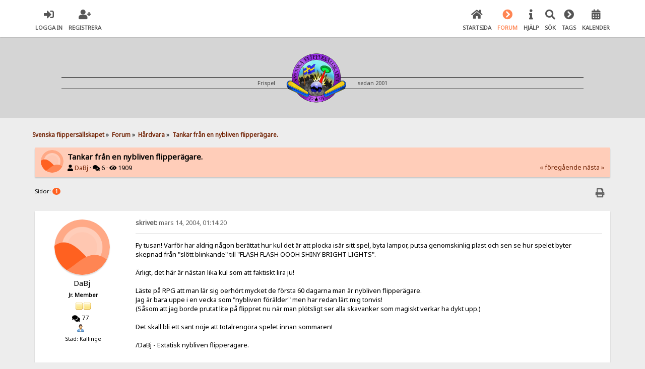

--- FILE ---
content_type: text/html; charset=UTF-8
request_url: https://www.svenskaflippersallskapet.com/hardvara/tankar-fran-en-nybliven-flipperagare/msg14851/
body_size: 8451
content:

<!DOCTYPE html>
<html xmlns="http://www.w3.org/1999/xhtml" lang="sv-SE">
<head>
	<meta charset="UTF-8" />
	<link rel="stylesheet" type="text/css" href="https://www.svenskaflippersallskapet.com/Themes/SunRise20/css/index.css?fin20" />
	<link rel="stylesheet" type="text/css" href="https://www.svenskaflippersallskapet.com/Themes/SunRise20/css/responsive.css?fin20" />
	<link rel="stylesheet" type="text/css" href="https://www.svenskaflippersallskapet.com/Themes/SunRise20/css/fontawesome-all.min.css" />
		<link class="tobeswitched" rel="stylesheet" type="text/css" href="https://www.svenskaflippersallskapet.com/Themes/SunRise20/css/sunrise.css?fin20" />
	<link rel="stylesheet" type="text/css" href="http://www.svenskaflippersallskapet.com/Themes/default/css/webkit.css" /><link rel="stylesheet" href="https://www.svenskaflippersallskapet.com/Themes/SunRise20/css/salesAndHeader.css">
	<script src="https://code.jquery.com/jquery-3.2.1.min.js"></script>
	<script>
		var jq = jQuery.noConflict(true);
	</script><link rel="apple-touch-icon" sizes="57x57" href="https://www.svenskaflippersallskapet.com//apple-icon-57x57.png">
<link rel="apple-touch-icon" sizes="60x60" href="https://www.svenskaflippersallskapet.com//apple-icon-60x60.png">
<link rel="apple-touch-icon" sizes="72x72" href="https://www.svenskaflippersallskapet.com//apple-icon-72x72.png">
<link rel="apple-touch-icon" sizes="76x76" href="https://www.svenskaflippersallskapet.com//apple-icon-76x76.png">
<link rel="apple-touch-icon" sizes="114x114" href="https://www.svenskaflippersallskapet.com//apple-icon-114x114.png">
<link rel="apple-touch-icon" sizes="120x120" href="https://www.svenskaflippersallskapet.com//apple-icon-120x120.png">
<link rel="apple-touch-icon" sizes="144x144" href="https://www.svenskaflippersallskapet.com//apple-icon-144x144.png">
<link rel="apple-touch-icon" sizes="152x152" href="https://www.svenskaflippersallskapet.com//apple-icon-152x152.png">
<link rel="apple-touch-icon" sizes="180x180" href="https://www.svenskaflippersallskapet.com//apple-icon-180x180.png">
<link rel="icon" type="image/png" sizes="192x192"  href="https://www.svenskaflippersallskapet.com//android-icon-192x192.png">
<link rel="icon" type="image/png" sizes="32x32" href="https://www.svenskaflippersallskapet.com//favicon-32x32.png">
<link rel="icon" type="image/png" sizes="96x96" href="https://www.svenskaflippersallskapet.com//favicon-96x96.png">
<link rel="icon" type="image/png" sizes="16x16" href="https://www.svenskaflippersallskapet.com//favicon-16x16.png">
<link rel="manifest" href="https://www.svenskaflippersallskapet.com//manifest.json">
<meta name="msapplication-TileColor" content="#ffffff">
<meta name="msapplication-TileImage" content="/ms-icon-144x144.png">
<meta name="theme-color" content="#ffffff">
	<script src="http://www.svenskaflippersallskapet.com/Themes/default/scripts/script.js?fin20"></script>
	<script src="https://www.svenskaflippersallskapet.com/Themes/SunRise20/scripts/theme.js?fin20"></script>
	<script><!-- // --><![CDATA[
		var smf_theme_url = "https://www.svenskaflippersallskapet.com/Themes/SunRise20";
		var smf_default_theme_url = "http://www.svenskaflippersallskapet.com/Themes/default";
		var smf_images_url = "https://www.svenskaflippersallskapet.com/Themes/SunRise20/images";
		var smf_scripturl = "https://www.svenskaflippersallskapet.com/index.php?PHPSESSID=ab080e8e1f128dce2e2e244c69eb5f8c&amp;";
		var smf_iso_case_folding = false;
		var smf_charset = "UTF-8";
		var ajax_notification_text = "Laddar...";
		var ajax_notification_cancel_text = "Avbryt";
	// ]]></script>
	<meta name="viewport" content="width=device-width, initial-scale=1">
	<meta name="theme-color" content="#FF6120">
	<meta name="description" content="Tankar från en nybliven flipperägare. - Hårdvara - Svenska flippersällskapet" />
	<meta name="keywords" content="flipperspel, pinball, flipper-sm, flipper" />
	<title>Tankar från en nybliven flipperägare. - Hårdvara - Svenska flippersällskapet</title>
	<meta name="robots" content="noindex" />
	<link rel="canonical" href="https://www.svenskaflippersallskapet.com/hardvara/tankar-fran-en-nybliven-flipperagare/" />
	<link rel="help" href="https://www.svenskaflippersallskapet.com/help/?PHPSESSID=ab080e8e1f128dce2e2e244c69eb5f8c" />
	<link rel="search" href="https://www.svenskaflippersallskapet.com/search/?PHPSESSID=ab080e8e1f128dce2e2e244c69eb5f8c" />
	<link rel="contents" href="https://www.svenskaflippersallskapet.com/index.php?PHPSESSID=ab080e8e1f128dce2e2e244c69eb5f8c" />
	<link rel="alternate" type="application/rss+xml" title="Svenska flippersällskapet - RSS" href="https://www.svenskaflippersallskapet.com/.xml/?type=rss;PHPSESSID=ab080e8e1f128dce2e2e244c69eb5f8c" />
	<link rel="prev" href="https://www.svenskaflippersallskapet.com/hardvara/tankar-fran-en-nybliven-flipperagare/?prev_next=prev;PHPSESSID=ab080e8e1f128dce2e2e244c69eb5f8c" />
	<link rel="next" href="https://www.svenskaflippersallskapet.com/hardvara/tankar-fran-en-nybliven-flipperagare/?prev_next=next;PHPSESSID=ab080e8e1f128dce2e2e244c69eb5f8c" />
	<link rel="index" href="https://www.svenskaflippersallskapet.com/hardvara/?PHPSESSID=ab080e8e1f128dce2e2e244c69eb5f8c" />
	<style>
		.ila_attach {width: auto; height: auto; max-width: 100%; max-height: auto;}
		.ila_span {display: block; padding-left: 1.2em; margin-top: -2.0em;}
		.ila_link {display: block; margin-left: 1.2em; white-space: nowrap; overflow: hidden; text-overflow: ellipsis;}
		.ila_img {float: left; margin-top: 0.5em;}
	</style>
	<link rel="stylesheet" type="text/css" id="portal_css" href="http://www.svenskaflippersallskapet.com/Themes/default/css/portal.css" />
	<script type="text/javascript" src="http://www.svenskaflippersallskapet.com/Themes/default/scripts/portal.js?237"></script>
	<script type="text/javascript"><!-- // --><![CDATA[
		var sp_images_url = "https://www.svenskaflippersallskapet.com/Themes/SunRise20/images/sp";
		var sp_script_url = "https://www.svenskaflippersallskapet.com/index.php?PHPSESSID=ab080e8e1f128dce2e2e244c69eb5f8c&amp;";
		function sp_collapseBlock(id)
		{
			mode = document.getElementById("sp_block_" + id).style.display == "" ? 0 : 1;
			document.cookie = "sp_block_" + id + "=" + (mode ? 0 : 1);
			document.getElementById("sp_collapse_" + id).src = smf_images_url + (mode ? "/collapse.gif" : "/expand.gif");
			document.getElementById("sp_block_" + id).style.display = mode ? "" : "none";
		}
		window.addEventListener("load", sp_image_resize, false);
	// ]]></script>
	<script>
		jq(document).ready(function() {
			jq('.tooltip').tooltipster({
				delay: 0,
				theme: 'tooltipster-borderless'
			});
			jq("ul.quickbuttons:not(.phoneList) li a").each(function() {
				jq(this).tooltipster({
					content: jq(this).find("span"),
					selfDestruction: false,
					// if you use a single element as content for several tooltips, set this option to true
					contentCloning: false,
					delay: 0,
					theme: 'tooltipster-borderless'
				});
			});
		});
	</script>
</head>
<body>
	<header>
		<div class="frame">
			<div id="top_section">
				<div class="wrapper" style="width:90%">
					<div class="user guest">
						<ul class="dropmenu">
							<li><a href="javascript:void(0)" class="firstlevel loginOpen"><i class="fas fa-sign-in-alt"></i>	<span>Logga in</span></a></li>
							<li><a href="https://www.svenskaflippersallskapet.com/register/?PHPSESSID=ab080e8e1f128dce2e2e244c69eb5f8c" class="firstlevel"><i class="fas fa-user-plus"></i>	<span>Registrera</span></a></li>
						</ul>
					</div>
		<nav>
			<div class="incarn taphoOnly"><h4>Menu</h4><div class="menuOpener taphoOnlyInline floatright buttonLike" data-state="opened"><i class="fas fa-times"></i></div></div>
			<ul class="dropmenu" id="menu_nav">
				<li id="button_home">
					<a class="firstlevel" href="https://www.svenskaflippersallskapet.com/index.php?PHPSESSID=ab080e8e1f128dce2e2e244c69eb5f8c">
						<i class="fas fa-home"></i>
						<span class="last firstlevel">Startsida</span>
						
					</a>
				</li>
				<li id="button_forum">
					<a class="active firstlevel" href="https://www.svenskaflippersallskapet.com/forum/?PHPSESSID=ab080e8e1f128dce2e2e244c69eb5f8c">
						<i class="fas fa-chevron-circle-right"></i>
						<span class="firstlevel">Forum</span>
						
					</a>
				</li>
				<li id="button_help">
					<a class="firstlevel" href="https://www.svenskaflippersallskapet.com/index.php?page=how_to;PHPSESSID=ab080e8e1f128dce2e2e244c69eb5f8c">
						<i class="fas fa-info"></i>
						<span class="firstlevel">Hjälp</span>
						
					</a>
				</li>
				<li id="button_search">
					<a class="firstlevel" href="https://www.svenskaflippersallskapet.com/search/?PHPSESSID=ab080e8e1f128dce2e2e244c69eb5f8c">
						<i class="fas fa-search"></i>
						<span class="firstlevel">Sök</span>
						
					</a>
				</li>
				<li id="button_tags">
					<a class="firstlevel" href="https://www.svenskaflippersallskapet.com/index.php?action=tags;PHPSESSID=ab080e8e1f128dce2e2e244c69eb5f8c">
						<i class="fas fa-chevron-circle-right"></i>
						<span class="firstlevel">Tags</span>
						
					</a>
				</li>
				<li id="button_calendar">
					<a class="firstlevel" href="https://www.svenskaflippersallskapet.com/calendar/?PHPSESSID=ab080e8e1f128dce2e2e244c69eb5f8c">
						<i class="fas fa-calendar-alt"></i>
						<span class="firstlevel">Kalender</span>
						
					</a>
				</li>
			</ul>
		</nav>
					<div class="menuOpener taphoOnlyInline floatright buttonLike" data-state="closed"><i class="fas fa-bars"></i></div>
				</div>
			</div>
		</div>
			<div id="upper_section" class="middletext">
			  <div class="wrapper" style="width:90%"><div id="logo-header">
		  <div id="ruler">
				<p>Frispel </p>
				<div class="imageHolder">
				<a href="https://www.svenskaflippersallskapet.com">
				<img src="https://www.svenskaflippersallskapet.com/Themes/SunRise20/images/sfs-logotype-400.png" alt="svenska flippersällskapet, flipperspel, köpes och säljes" />
				</a>
				</div>
				<p>sedan 2001</p>
		  </div>
	 </div>
	</div></header>
	<div id="content_section" class="wrapper" style="width:90%">
		<div class="frame">
			<div id="main_content_section">
	<div class="navigate_section">
		<ul>
			<li>
				<a href="https://www.svenskaflippersallskapet.com/forum/?PHPSESSID=ab080e8e1f128dce2e2e244c69eb5f8c"><span>Svenska flippersällskapet</span></a> &#187;
			</li>
			<li>
				<a href="https://www.svenskaflippersallskapet.com/forum/?PHPSESSID=ab080e8e1f128dce2e2e244c69eb5f8c#c1"><span>Forum</span></a> &#187;
			</li>
			<li>
				<a href="https://www.svenskaflippersallskapet.com/hardvara/?PHPSESSID=ab080e8e1f128dce2e2e244c69eb5f8c"><span>Hårdvara</span></a> &#187;
			</li>
			<li class="last">
				<a href="https://www.svenskaflippersallskapet.com/hardvara/tankar-fran-en-nybliven-flipperagare/?PHPSESSID=ab080e8e1f128dce2e2e244c69eb5f8c"><span>Tankar från en nybliven flipperägare.</span></a>
			</li>
		</ul>
	</div>
	<table id="sp_main">
		<tr>
			<td id="sp_center">
			<a id="top"></a>
			<a id="msg14652"></a>
		<div class="threadthis">
			<div class="content">
				<img src="https://www.svenskaflippersallskapet.com/Themes/SunRise20/images/default_avatar.png" class="avatar sr_switchable"/>
				<div class="threadthis_details">
					<h3 class="for_title">
						Tankar från en nybliven flipperägare.
					</h3>
					<div class="detailS">
						<i class="fas fa-user"></i>    <a href="https://www.svenskaflippersallskapet.com/profile/?u=825;PHPSESSID=ab080e8e1f128dce2e2e244c69eb5f8c">DaBj</a> &middot;
						<i class="fas fa-comments"></i>    6 &middot; <i class="fas fa-eye"></i>    1909<div class="nextlinks"><a href="https://www.svenskaflippersallskapet.com/hardvara/tankar-fran-en-nybliven-flipperagare/?prev_next=prev;PHPSESSID=ab080e8e1f128dce2e2e244c69eb5f8c#new">&laquo; föregående</a> <a href="https://www.svenskaflippersallskapet.com/hardvara/tankar-fran-en-nybliven-flipperagare/?prev_next=next;PHPSESSID=ab080e8e1f128dce2e2e244c69eb5f8c#new">nästa &raquo;</a></div>
					</div>
				</div>
			</div>
		</div>
			<div class="pagesection">
				
		<div class="specialBL buttonlist floatright">
			<ul>
				<li><a title="Skriv ut" class="tooltip button_strip_print" href="https://www.svenskaflippersallskapet.com/hardvara/tankar-fran-en-nybliven-flipperagare/?action=printpage;PHPSESSID=ab080e8e1f128dce2e2e244c69eb5f8c" rel="new_win nofollow"><span class="last">Skriv ut</span></a></li>
			</ul>
		</div>
				<div class="pagelinks floatleft">Sidor: <strong class='navPages active'>1</strong> </div>
			</div>
			<div id="forumposts">
				<form action="https://www.svenskaflippersallskapet.com/hardvara/tankar-fran-en-nybliven-flipperagare/?action=quickmod2;PHPSESSID=ab080e8e1f128dce2e2e244c69eb5f8c" method="post" accept-charset="UTF-8" name="quickModForm" id="quickModForm" style="margin: 0;" onsubmit="return oQuickModify.bInEditMode ? oQuickModify.modifySave('da18d2fbc41d44b4086d805c3bce068d', 'c9dcd47efc') : false">
				<div class="windowbg">
					<span class="topslice"><span></span></span>
					<div class="post_wrapper phoneVflow">
						<div class="poster">
								<div class="avatar">
									<a href="">
										<img src="https://www.svenskaflippersallskapet.com/Themes/SunRise20/images/default_avatar.png" class="avatar sr_switchable"/>
									</a>
								</div>
							<h4>
								<a href="https://www.svenskaflippersallskapet.com/profile/?u=825;PHPSESSID=ab080e8e1f128dce2e2e244c69eb5f8c" title="Visa profil för DaBj">DaBj</a>
							</h4>
							<ul class="reset smalltext" id="msg_14652_extra_info">
								<li class="postgroup" >Jr. Member</li>
								<li class="stars"><img src="https://www.svenskaflippersallskapet.com/Themes/SunRise20/images/star.gif" alt="*" /><img src="https://www.svenskaflippersallskapet.com/Themes/SunRise20/images/star.gif" alt="*" /></li><ul class="greezeInsider">
								<li class="postcount"><i class="fas fa-comments"></i>    <strong class="sr_hidden">Antal inlägg:</strong> 77</li></ul>
								<li class="profile">
									<ul>
										<li><a href="https://www.svenskaflippersallskapet.com/profile/?u=825;PHPSESSID=ab080e8e1f128dce2e2e244c69eb5f8c"><img src="https://www.svenskaflippersallskapet.com/Themes/SunRise20/images/icons/profile_sm.gif" alt="Visa profil" title="Visa profil" class="tooltip"/></a></li>
									</ul>
								</li>
								<li class="custom">Stad: Kallinge</li>
							</ul>
						</div>
						<div class="postarea">
							<div class="flow_hidden phoneVflow">
								<div class="keyinfo">
									<h5 id="subject_14652" style="display:none;">
										<a href="https://www.svenskaflippersallskapet.com/hardvara/tankar-fran-en-nybliven-flipperagare/msg14652/?PHPSESSID=ab080e8e1f128dce2e2e244c69eb5f8c#msg14652" rel="nofollow">Tankar från en nybliven flipperägare.</a>
									</h5>
									<div class="time_posted">
										<a href="https://www.svenskaflippersallskapet.com/hardvara/tankar-fran-en-nybliven-flipperagare/msg14652/?PHPSESSID=ab080e8e1f128dce2e2e244c69eb5f8c#msg14652" class="time_posted_href">
											<strong> skrivet:</strong> mars 14, 2004, 01:14:20
										</a>
									</div><div id="msg_14652_quick_mod"></div>
								</div>
						</div>
							<div class="post">
								<div class="inner" id="msg_14652">Fy tusan! Varför har aldrig någon berättat hur kul det är att plocka isär sitt spel, byta lampor, putsa genomskinlig plast och sen se hur spelet byter skepnad från &quot;slött blinkande&quot; till &quot;FLASH FLASH OOOH SHINY BRIGHT LIGHTS&quot;.<br /><br />Ärligt, det här är nästan lika kul som att faktiskt lira ju!<br /><br />Läste på RPG att man lär sig oerhört mycket de första 60 dagarna man är nybliven flipperägare.<br />Jag är bara uppe i en vecka som &quot;nybliven förälder&quot; men har redan lärt mig tonvis!<br />(Såsom att jag borde prutat lite på flippret nu när man plötsligt ser alla skavanker som magiskt verkar ha dykt upp.)<br /><br />Det skall bli ett sant nöje att totalrengöra spelet innan sommaren!<br /><br />/DaBj - Extatisk nybliven flipperägare.</div>
							</div>

						<div class="moderatorbar">
							<div class="smalltext modified" id="modified_14652">
							</div>
							<div class="smalltext reportlinks">
							</div>
						</div>
						<br class="clear">
						</div>
					</div>
					<span class="botslice"><span></span></span>
				</div>
				<hr class="post_separator" />
				<a id="msg14653"></a>
				<div class="windowbg2">
					<span class="topslice"><span></span></span>
					<div class="post_wrapper phoneVflow">
						<div class="poster">
								<div class="avatar">
									<a href="">
										<img src="https://www.svenskaflippersallskapet.com/Themes/SunRise20/images/default_avatar.png" class="avatar sr_switchable"/>
									</a>
								</div>
							<h4>
								<a href="https://www.svenskaflippersallskapet.com/profile/?u=875;PHPSESSID=ab080e8e1f128dce2e2e244c69eb5f8c" title="Visa profil för rippus">rippus</a>
							</h4>
							<ul class="reset smalltext" id="msg_14653_extra_info">
								<li class="postgroup" >Jr. Member</li>
								<li class="stars"><img src="https://www.svenskaflippersallskapet.com/Themes/SunRise20/images/star.gif" alt="*" /><img src="https://www.svenskaflippersallskapet.com/Themes/SunRise20/images/star.gif" alt="*" /></li><ul class="greezeInsider">
								<li class="postcount"><i class="fas fa-comments"></i>    <strong class="sr_hidden">Antal inlägg:</strong> 68</li></ul>
								<li class="profile">
									<ul>
										<li><a href="https://www.svenskaflippersallskapet.com/profile/?u=875;PHPSESSID=ab080e8e1f128dce2e2e244c69eb5f8c"><img src="https://www.svenskaflippersallskapet.com/Themes/SunRise20/images/icons/profile_sm.gif" alt="Visa profil" title="Visa profil" class="tooltip"/></a></li>
									</ul>
								</li>
								<li class="custom">Stad: Enskededalen</li>
							</ul>
						</div>
						<div class="postarea">
							<div class="flow_hidden phoneVflow">
								<div class="keyinfo">
									<h5 id="subject_14653" style="display:none;">
										<a href="https://www.svenskaflippersallskapet.com/hardvara/tankar-fran-en-nybliven-flipperagare/msg14653/?PHPSESSID=ab080e8e1f128dce2e2e244c69eb5f8c#msg14653" rel="nofollow">Tankar från en nybliven flipperägare.</a>
									</h5>
									<div class="time_posted">
										<a href="https://www.svenskaflippersallskapet.com/hardvara/tankar-fran-en-nybliven-flipperagare/msg14653/?PHPSESSID=ab080e8e1f128dce2e2e244c69eb5f8c#msg14653" class="time_posted_href">
											<strong>Svar #1 skrivet:</strong> mars 14, 2004, 01:34:40
										</a>
									</div><div id="msg_14653_quick_mod"></div>
								</div>
						</div>
							<div class="post">
								<div class="inner" id="msg_14653">Instämmer till 100%, det är rena rama terapin att sätta sig och &quot;pula&quot; lite med flippret när man kommer hem från jobbet. Tjejens tålamod är på upphällningen efter en vecka nu. Får väll se hur länge jag kan hålla på innan det rinner över.<br /><br />Ha´de gött<br />/Niklas</div>
							</div>

						<div class="moderatorbar">
							<div class="smalltext modified" id="modified_14653">
							</div>
							<div class="smalltext reportlinks">
							</div>
						</div>
						<br class="clear">
						</div>
					</div>
					<span class="botslice"><span></span></span>
				</div>
				<hr class="post_separator" />
				<a id="msg14658"></a>
				<div class="windowbg">
					<span class="topslice"><span></span></span>
					<div class="post_wrapper phoneVflow">
						<div class="poster">
								<div class="avatar">
									<a href="">
										<img src="https://www.svenskaflippersallskapet.com/Themes/SunRise20/images/default_avatar.png" class="avatar sr_switchable"/>
									</a>
								</div>
							<h4>
								<a href="https://www.svenskaflippersallskapet.com/profile/?u=14;PHPSESSID=ab080e8e1f128dce2e2e244c69eb5f8c" title="Visa profil för MAW">MAW</a>
							</h4>
							<ul class="reset smalltext" id="msg_14658_extra_info">
								<li class="postgroup" >Hero Member</li>
								<li class="stars"><img src="https://www.svenskaflippersallskapet.com/Themes/SunRise20/images/star.gif" alt="*" /><img src="https://www.svenskaflippersallskapet.com/Themes/SunRise20/images/star.gif" alt="*" /><img src="https://www.svenskaflippersallskapet.com/Themes/SunRise20/images/star.gif" alt="*" /><img src="https://www.svenskaflippersallskapet.com/Themes/SunRise20/images/star.gif" alt="*" /><img src="https://www.svenskaflippersallskapet.com/Themes/SunRise20/images/star.gif" alt="*" /></li><ul class="greezeInsider">
								<li class="postcount"><i class="fas fa-comments"></i>    <strong class="sr_hidden">Antal inlägg:</strong> 679</li></ul>
								<li class="profile">
									<ul>
										<li><a href="https://www.svenskaflippersallskapet.com/profile/?u=14;PHPSESSID=ab080e8e1f128dce2e2e244c69eb5f8c"><img src="https://www.svenskaflippersallskapet.com/Themes/SunRise20/images/icons/profile_sm.gif" alt="Visa profil" title="Visa profil" class="tooltip"/></a></li>
									</ul>
								</li>
								<li class="custom">Stad: Färjestaden</li>
							</ul>
						</div>
						<div class="postarea">
							<div class="flow_hidden phoneVflow">
								<div class="keyinfo">
									<h5 id="subject_14658" style="display:none;">
										<a href="https://www.svenskaflippersallskapet.com/hardvara/tankar-fran-en-nybliven-flipperagare/msg14658/?PHPSESSID=ab080e8e1f128dce2e2e244c69eb5f8c#msg14658" rel="nofollow">Tankar från en nybliven flipperägare.</a>
									</h5>
									<div class="time_posted">
										<a href="https://www.svenskaflippersallskapet.com/hardvara/tankar-fran-en-nybliven-flipperagare/msg14658/?PHPSESSID=ab080e8e1f128dce2e2e244c69eb5f8c#msg14658" class="time_posted_href">
											<strong>Svar #2 skrivet:</strong> mars 14, 2004, 12:31:53
										</a>
									</div><div id="msg_14658_quick_mod"></div>
								</div>
						</div>
							<div class="post">
								<div class="inner" id="msg_14658">Köper man ett WCS för 6000:- Får man nog förvänta sig att det är lite fix och skavanker....annars så hade nog priset var högre?</div>
							</div>

						<div class="moderatorbar">
							<div class="smalltext modified" id="modified_14658">
							</div>
							<div class="smalltext reportlinks">
							</div>
						</div>
						<br class="clear">
						</div>
					</div>
					<span class="botslice"><span></span></span>
				</div>
				<hr class="post_separator" />
				<a id="msg14669"></a>
				<div class="windowbg2">
					<span class="topslice"><span></span></span>
					<div class="post_wrapper phoneVflow">
						<div class="poster">
								<div class="avatar">
									<a href="">
										<img src="https://www.svenskaflippersallskapet.com/Themes/SunRise20/images/default_avatar.png" class="avatar sr_switchable"/>
									</a>
								</div>
							<h4>
								<a href="https://www.svenskaflippersallskapet.com/profile/?u=825;PHPSESSID=ab080e8e1f128dce2e2e244c69eb5f8c" title="Visa profil för DaBj">DaBj</a>
							</h4>
							<ul class="reset smalltext" id="msg_14669_extra_info">
								<li class="postgroup" >Jr. Member</li>
								<li class="stars"><img src="https://www.svenskaflippersallskapet.com/Themes/SunRise20/images/star.gif" alt="*" /><img src="https://www.svenskaflippersallskapet.com/Themes/SunRise20/images/star.gif" alt="*" /></li><ul class="greezeInsider">
								<li class="postcount"><i class="fas fa-comments"></i>    <strong class="sr_hidden">Antal inlägg:</strong> 77</li></ul>
								<li class="profile">
									<ul>
										<li><a href="https://www.svenskaflippersallskapet.com/profile/?u=825;PHPSESSID=ab080e8e1f128dce2e2e244c69eb5f8c"><img src="https://www.svenskaflippersallskapet.com/Themes/SunRise20/images/icons/profile_sm.gif" alt="Visa profil" title="Visa profil" class="tooltip"/></a></li>
									</ul>
								</li>
								<li class="custom">Stad: Kallinge</li>
							</ul>
						</div>
						<div class="postarea">
							<div class="flow_hidden phoneVflow">
								<div class="keyinfo">
									<h5 id="subject_14669" style="display:none;">
										<a href="https://www.svenskaflippersallskapet.com/hardvara/tankar-fran-en-nybliven-flipperagare/msg14669/?PHPSESSID=ab080e8e1f128dce2e2e244c69eb5f8c#msg14669" rel="nofollow">Tankar från en nybliven flipperägare.</a>
									</h5>
									<div class="time_posted">
										<a href="https://www.svenskaflippersallskapet.com/hardvara/tankar-fran-en-nybliven-flipperagare/msg14669/?PHPSESSID=ab080e8e1f128dce2e2e244c69eb5f8c#msg14669" class="time_posted_href">
											<strong>Svar #3 skrivet:</strong> mars 14, 2004, 16:18:19
										</a>
									</div><div id="msg_14669_quick_mod"></div>
								</div>
						</div>
							<div class="post">
								<div class="inner" id="msg_14669">Visst förväntade jag mig lite fix.<br />Tror nog inte priset hade varit högre om spelet hade varit i bättre skick, säljaren var inte så haj på flipperspel. Han såg mycket konfunderad ut när jag pratade om att fälla backboxen och ta av benen för att transportera flippret, och inte visste man att det gick att ställa det på freeplay heller.<br /><br />Nåja, som sagt, det är ju hur kul som helst att pula med spelet =)</div>
							</div>

						<div class="moderatorbar">
							<div class="smalltext modified" id="modified_14669">
							</div>
							<div class="smalltext reportlinks">
							</div>
						</div>
						<br class="clear">
						</div>
					</div>
					<span class="botslice"><span></span></span>
				</div>
				<hr class="post_separator" />
				<a id="msg14672"></a>
				<div class="windowbg">
					<span class="topslice"><span></span></span>
					<div class="post_wrapper phoneVflow">
						<div class="poster">
								<div class="avatar">
									<a href="">
										<img src="https://www.svenskaflippersallskapet.com/Themes/SunRise20/images/default_avatar.png" class="avatar sr_switchable"/>
									</a>
								</div>
							<h4>
								<a href="https://www.svenskaflippersallskapet.com/profile/?u=879;PHPSESSID=ab080e8e1f128dce2e2e244c69eb5f8c" title="Visa profil för ROB">ROB</a>
							</h4>
							<ul class="reset smalltext" id="msg_14672_extra_info">
								<li class="postgroup" >Newbie</li>
								<li class="stars"><img src="https://www.svenskaflippersallskapet.com/Themes/SunRise20/images/star.gif" alt="*" /></li><ul class="greezeInsider">
								<li class="postcount"><i class="fas fa-comments"></i>    <strong class="sr_hidden">Antal inlägg:</strong> 11</li></ul>
								<li class="profile">
									<ul>
										<li><a href="https://www.svenskaflippersallskapet.com/profile/?u=879;PHPSESSID=ab080e8e1f128dce2e2e244c69eb5f8c"><img src="https://www.svenskaflippersallskapet.com/Themes/SunRise20/images/icons/profile_sm.gif" alt="Visa profil" title="Visa profil" class="tooltip"/></a></li>
									</ul>
								</li>
								<li class="custom">Stad: UMEÅ</li>
							</ul>
						</div>
						<div class="postarea">
							<div class="flow_hidden phoneVflow">
								<div class="keyinfo">
									<h5 id="subject_14672" style="display:none;">
										<a href="https://www.svenskaflippersallskapet.com/hardvara/tankar-fran-en-nybliven-flipperagare/msg14672/?PHPSESSID=ab080e8e1f128dce2e2e244c69eb5f8c#msg14672" rel="nofollow">Tankar från en nybliven flipperägare.</a>
									</h5>
									<div class="time_posted">
										<a href="https://www.svenskaflippersallskapet.com/hardvara/tankar-fran-en-nybliven-flipperagare/msg14672/?PHPSESSID=ab080e8e1f128dce2e2e244c69eb5f8c#msg14672" class="time_posted_href">
											<strong>Svar #4 skrivet:</strong> mars 14, 2004, 19:18:04
										</a>
									</div><div id="msg_14672_quick_mod"></div>
								</div>
						</div>
							<div class="post">
								<div class="inner" id="msg_14672">Ska hämta mitt första flipper nästa helg, så himla sugen. Klart sugen på att spela men också att fixa och gnussa, synd bara att man har tummen mitt i hand, iaf gällande elektronik:-(</div>
							</div>

						<div class="moderatorbar">
							<div class="smalltext modified" id="modified_14672">
							</div>
							<div class="smalltext reportlinks">
							</div>
						</div>
						<br class="clear">
						</div>
					</div>
					<span class="botslice"><span></span></span>
				</div>
				<hr class="post_separator" />
				<a id="msg14851"></a><a id="new"></a>
				<div class="windowbg2">
					<span class="topslice"><span></span></span>
					<div class="post_wrapper phoneVflow">
						<div class="poster">
								<div class="avatar">
									<a href="">
										<img src="https://www.svenskaflippersallskapet.com/Themes/SunRise20/images/default_avatar.png" class="avatar sr_switchable"/>
									</a>
								</div>
							<h4>
								<a href="https://www.svenskaflippersallskapet.com/profile/?u=846;PHPSESSID=ab080e8e1f128dce2e2e244c69eb5f8c" title="Visa profil för rufftime.net">rufftime.net</a>
							</h4>
							<ul class="reset smalltext" id="msg_14851_extra_info">
								<li class="postgroup" >Newbie</li>
								<li class="stars"><img src="https://www.svenskaflippersallskapet.com/Themes/SunRise20/images/star.gif" alt="*" /></li><ul class="greezeInsider">
								<li class="postcount"><i class="fas fa-comments"></i>    <strong class="sr_hidden">Antal inlägg:</strong> 4</li></ul>
								<li class="profile">
									<ul>
										<li><a href="https://www.svenskaflippersallskapet.com/profile/?u=846;PHPSESSID=ab080e8e1f128dce2e2e244c69eb5f8c"><img src="https://www.svenskaflippersallskapet.com/Themes/SunRise20/images/icons/profile_sm.gif" alt="Visa profil" title="Visa profil" class="tooltip"/></a></li>
									</ul>
								</li>
								<li class="custom">Stad: katrineholm</li>
							</ul>
						</div>
						<div class="postarea">
							<div class="flow_hidden phoneVflow">
								<div class="keyinfo">
									<h5 id="subject_14851" style="display:none;">
										<a href="https://www.svenskaflippersallskapet.com/hardvara/tankar-fran-en-nybliven-flipperagare/msg14851/?PHPSESSID=ab080e8e1f128dce2e2e244c69eb5f8c#msg14851" rel="nofollow">Tankar från en nybliven flipperägare.</a>
									</h5>
									<div class="time_posted">
										<a href="https://www.svenskaflippersallskapet.com/hardvara/tankar-fran-en-nybliven-flipperagare/msg14851/?PHPSESSID=ab080e8e1f128dce2e2e244c69eb5f8c#msg14851" class="time_posted_href">
											<strong>Svar #5 skrivet:</strong> mars 22, 2004, 17:04:44
										</a>
									</div><div id="msg_14851_quick_mod"></div>
								</div>
						</div>
							<div class="post">
								<div class="inner" id="msg_14851">Har haft mitt spel i 10 år putsat glasen varje<br />vecka på den tiden har jag putsat fönster 2 ggr<br />har just gått igenom mitt spel nya gummin osv<br />hadde nästan glömt att det var så kul<br />re rufftime.net<a href="http://www.rufftime.net/pinball.html" class="bbc_link" target="_blank" rel="noopener noreferrer">null</a></div>
							</div>

						<div class="moderatorbar">
							<div class="smalltext modified" id="modified_14851">
							</div>
							<div class="smalltext reportlinks">
							</div>
						</div>
						<br class="clear">
						</div>
					</div>
					<span class="botslice"><span></span></span>
				</div>
				<hr class="post_separator" />
				</form>
			</div>
			<a id="lastPost"></a>
			<div class="pagesection">
				
		<div class="specialBL buttonlist floatright">
			<ul>
				<li><a title="Skriv ut" class="tooltip button_strip_print" href="https://www.svenskaflippersallskapet.com/hardvara/tankar-fran-en-nybliven-flipperagare/?action=printpage;PHPSESSID=ab080e8e1f128dce2e2e244c69eb5f8c" rel="new_win nofollow"><span class="last">Skriv ut</span></a></li>
			</ul>
		</div>
				<div id="moderationbuttons"></div>
				<div class="pagelinks floatleft">Sidor: <strong class='navPages active'>1</strong> </div>
			</div>
			<div class="clearfix windowbg largepadding">


				<b>Tags: </b>
				</div>
	<div class="navigate_section">
		<ul>
			<li>
				<a href="https://www.svenskaflippersallskapet.com/forum/?PHPSESSID=ab080e8e1f128dce2e2e244c69eb5f8c"><span>Svenska flippersällskapet</span></a> &#187;
			</li>
			<li>
				<a href="https://www.svenskaflippersallskapet.com/forum/?PHPSESSID=ab080e8e1f128dce2e2e244c69eb5f8c#c1"><span>Forum</span></a> &#187;
			</li>
			<li>
				<a href="https://www.svenskaflippersallskapet.com/hardvara/?PHPSESSID=ab080e8e1f128dce2e2e244c69eb5f8c"><span>Hårdvara</span></a> &#187;
			</li>
			<li class="last">
				<a href="https://www.svenskaflippersallskapet.com/hardvara/tankar-fran-en-nybliven-flipperagare/?PHPSESSID=ab080e8e1f128dce2e2e244c69eb5f8c"><span>Tankar från en nybliven flipperägare.</span></a>
			</li>
		</ul>
	</div>
			<div class="plainbox" id="display_jump_to">&nbsp;</div>
		<br class="clear" />
				<script type="text/javascript" src="http://www.svenskaflippersallskapet.com/Themes/default/scripts/topic.js"></script>
				<script type="text/javascript"><!-- // --><![CDATA[
					var oQuickReply = new QuickReply({
						bDefaultCollapsed: true,
						iTopicId: 2277,
						iStart: 0,
						sScriptUrl: smf_scripturl,
						sImagesUrl: "https://www.svenskaflippersallskapet.com/Themes/SunRise20/images",
						sContainerId: "quickReplyOptions",
						sImageId: "quickReplyExpand",
						sImageCollapsed: "collapse.gif",
						sImageExpanded: "expand.gif",
						sJumpAnchor: "quickreply"
					});
					if ('XMLHttpRequest' in window)
					{
						var oQuickModify = new QuickModify({
							sScriptUrl: smf_scripturl,
							bShowModify: true,
							iTopicId: 2277,
							sTemplateBodyEdit: '\n\t\t\t\t\t\t\t\t<div id="quick_edit_body_container" style="width: 90%">\n\t\t\t\t\t\t\t\t\t<div id="error_box" style="padding: 4px;" class="error"><' + '/div>\n\t\t\t\t\t\t\t\t\t<textarea class="editor" name="message" rows="12" style="width: 100%; margin-bottom: 10px;" tabindex="1">%body%<' + '/textarea><br />\n\t\t\t\t\t\t\t\t\t<input type="hidden" name="c9dcd47efc" value="da18d2fbc41d44b4086d805c3bce068d" />\n\t\t\t\t\t\t\t\t\t<input type="hidden" name="topic" value="2277" />\n\t\t\t\t\t\t\t\t\t<input type="hidden" name="msg" value="%msg_id%" />\n\t\t\t\t\t\t\t\t\t<div class="righttext">\n\t\t\t\t\t\t\t\t\t\t<input type="submit" name="post" value="Spara" tabindex="2" onclick="return oQuickModify.modifySave(\'da18d2fbc41d44b4086d805c3bce068d\', \'c9dcd47efc\');" accesskey="s" class="button_submit" />&nbsp;&nbsp;<input type="submit" name="cancel" value="Avbryt" tabindex="3" onclick="return oQuickModify.modifyCancel();" class="button_submit" />\n\t\t\t\t\t\t\t\t\t<' + '/div>\n\t\t\t\t\t\t\t\t<' + '/div>',
							sTemplateSubjectEdit: '<input type="text" style="width: 90%;" name="subject" value="%subject%" size="80" maxlength="80" tabindex="4" class="input_text" />',
							sTemplateBodyNormal: '%body%',
							sTemplateSubjectNormal: '<a hr'+'ef="https://www.svenskaflippersallskapet.com/index.php?PHPSESSID=ab080e8e1f128dce2e2e244c69eb5f8c&amp;'+'?topic=2277.msg%msg_id%#msg%msg_id%" rel="nofollow">%subject%<' + '/a>',
							sTemplateTopSubject: 'Ämne: %subject% &nbsp;(läst 1909 gånger)',
							sErrorBorderStyle: '1px solid red'
						});

						aJumpTo[aJumpTo.length] = new JumpTo({
							sContainerId: "display_jump_to",
							sJumpToTemplate: "<label class=\"smalltext\" for=\"%select_id%\">Gå till:<" + "/label> %dropdown_list%",
							iCurBoardId: 1,
							iCurBoardChildLevel: 0,
							sCurBoardName: "Hårdvara",
							sBoardChildLevelIndicator: "==",
							sBoardPrefix: "=> ",
							sCatSeparator: "-----------------------------",
							sCatPrefix: "",
							sGoButtonLabel: "OK"
						});

						aIconLists[aIconLists.length] = new IconList({
							sBackReference: "aIconLists[" + aIconLists.length + "]",
							sIconIdPrefix: "msg_icon_",
							sScriptUrl: smf_scripturl,
							bShowModify: true,
							iBoardId: 1,
							iTopicId: 2277,
							sSessionId: "da18d2fbc41d44b4086d805c3bce068d",
							sSessionVar: "c9dcd47efc",
							sLabelIconList: "Meddelandeikon",
							sBoxBackground: "transparent",
							sBoxBackgroundHover: "#ffffff",
							iBoxBorderWidthHover: 1,
							sBoxBorderColorHover: "#adadad" ,
							sContainerBackground: "#ffffff",
							sContainerBorder: "1px solid #adadad",
							sItemBorder: "1px solid #ffffff",
							sItemBorderHover: "1px dotted gray",
							sItemBackground: "transparent",
							sItemBackgroundHover: "#e0e0f0"
						});
					}
				// ]]></script>
	<script>
		jq(document).ready(function () {
			jq("label.container").each(function() {
				jq(this).append("<span class='checkmark'></span>");
			});

			// Display
			jq(".checkmark").hover(function (){
				if(jq("#oInTopicModeration_remove_button").text().indexOf("[0]") !== -1)
					jq(".buttonlist.specialBL li a[onclick=\"return oInTopicModeration.handleSubmit('remove')\"]").css("display", "none");
				else
					jq(".buttonlist.specialBL li a[onclick=\"return oInTopicModeration.handleSubmit('remove')\"]").css("display", "inherit");
			});

			jq(window).resize(papaQuickButans);
			papaQuickButans();
		});
	</script>
			</td>
		</tr>
	</table>
			</div>
		</div>
	</div>
	<footer>
		<div class="frame">
			<div class="wrapper" style="width:90%">
				<a href="#top_section" class="buttonLike toTopSR phoneNone"><i class="fas fa-arrow-up"></i></a>
				<ul class="reset">
					<li>Svenska flippersällskapet</li>
					<li class="copyright" style="line-height: 1.5em;">
			<span class="smalltext" style="display: inline; visibility: visible; font-family: Verdana, Arial, sans-serif;"><a href="https://www.svenskaflippersallskapet.com/credits/?PHPSESSID=ab080e8e1f128dce2e2e244c69eb5f8c" title="Simple Machines Forum" target="_blank" class="new_win">SMF 2.0.18</a> |
 <a href="http://www.simplemachines.org/about/smf/license.php" title="License" target="_blank" class="new_win">SMF &copy; 2014</a>, <a href="http://www.simplemachines.org" title="Simple Machines" target="_blank" class="new_win">Simple Machines</a><br /><a href="https://simpleportal.net/" target="_blank" class="new_win">SimplePortal 2.3.7 &copy; 2008-2026, SimplePortal</a><br /><span class="smalltext"><a href="http://www.smfads.com" target="_blank">SMFAds</a> for <a href="http://www.createaforum.com" title="Forum Hosting" target="_blank">Free Forums</a></span> | <a id="button_agreement" href="https://www.svenskaflippersallskapet.com/agreement/?PHPSESSID=ab080e8e1f128dce2e2e244c69eb5f8c"><span>Terms and Policies</span></a>
			</span><br />Designed with	<i class="fas fa-heart" style="color:red"></i>	by <a href="https://sycho9.github.io/" target="_blank" class="tooltip" title="Portfolio">SychO</a></li>
					<li class="social_media">
					<!--
					--><!--
					--><!--
					--><!--
					--><!--
					--><!--
					-->
						</li>
						<li class="additional_links">
							<ul>
								<li><a href="https://www.ifpapinball.com/" target="_blank">Int. Flipper Pinball Association</a></li><!--
								--><li><a href="http://tiltforums.com/" target="_blank">Tilt forums</a></li><!--
								--><li><a href="https://www.flippersm.se/" target="_blank">Flipper-SM</a></li><!--
								--><li><a href="https://pinballvideos.com/" target="_blank">Pinballvideos</a></li><!--
								--><li><a href="https://pinside.com/" target="_blank">Pinside</a></li>
							</ul>
						</li>
					</ul>
			</div>
		</div>
	</footer>
	<div class="fullscreen searchBar" style="display:none;">
		<div class="fsClose buttonLike icon_style"><i class="fas fa-times-circle"></i></div>
		<div class="fsInner">
			<form id="search_form" action="https://www.svenskaflippersallskapet.com/search2/?PHPSESSID=ab080e8e1f128dce2e2e244c69eb5f8c" method="post" accept-charset="UTF-8">
				<div class="inGroup" style="margin-top: 25px;">
					<input type="text" name="search" value="" class="input_text" required/>
					<span class="highlight"></span>
					<span class="bar"></span>
					<label>Search </label>
				</div>
				<input type="submit" name="submit" value="Sök" class="button_submit" />
				<input type="hidden" name="advanced" value="0" />
				<input type="hidden" name="topic" value="2277" />
			</form>
		</div>
	</div>
		<div class="fullscreen loginBar" style="display:none;">
			<div class="fsClose buttonLike icon_style"><i class="fas fa-times-circle"></i></div>
			<div class="fsInner">
				<script src="http://www.svenskaflippersallskapet.com/Themes/default/scripts/sha1.js"></script>
				<form id="guest_form" action="https://www.svenskaflippersallskapet.com/login2/?PHPSESSID=ab080e8e1f128dce2e2e244c69eb5f8c" method="post" accept-charset="UTF-8"  onsubmit="hashLoginPassword(this, 'da18d2fbc41d44b4086d805c3bce068d');" autocomplete="off" >
					<input autocomplete="false" name="hidden" type="text" style="display:none;">
					<div class="inGroup griny" style="margin-top: 25px;">
						<input type="text" name="user" size="10" class="input_text" autocomplete="off" required/>
						<span class="highlight"></span>
						<span class="bar"></span>
						<label>Användarnamn</label>
					</div>
					<div class="inGroup griny">
						<input type="password" name="passwrd" size="10" class="input_password" autocomplete="nope" required/>
						<span class="highlight"></span>
						<span class="bar"></span>
						<label>Lösenord</label>
					</div>
					<label class="container checkmall">Förbli inloggad för alltid
					  <input type="checkbox" name="cookieneverexp" class="input_check" />
					  <span class="checkmark"></span>
					</label>
					<div class="downer">
						<input type="submit" value="Logga in" class="button_submit" />
						<a href="https://www.svenskaflippersallskapet.com/reminder/?PHPSESSID=ab080e8e1f128dce2e2e244c69eb5f8c">Glömt bort ditt lösenord?</a>
					</div>
					<input type="hidden" name="hash_passwrd" value="" /><input type="hidden" name="c9dcd47efc" value="da18d2fbc41d44b4086d805c3bce068d" />
				</form>
			</div>
		</div>
	<script>
		jq(document).ready(function () {
			jq(".fsOpen").click(function () {
				jq("input:text:visible:first").focus();
				jq("body").css("overflow", "hidden");
			});
			jq(".searchButton").click(function () {
				jq(".fullscreen.searchBar").css("display", "block");
			});
			jq(".loginOpen").click(function () {
				jq(".fullscreen.loginBar").css("display", "block");
			});
			jq(".fullscreen .fsClose").click(function () {
				jq(".fullscreen").css("display", "none");
				jq("body").css("overflow", "auto");
			});
		});

		// Cookies
		jq(".sr_modeSwitcher").click( function() {
			var sr_value = getCookie("sr_mode");
			var oSunRise = {
				default: {
					avatar: "https://www.svenskaflippersallskapet.com/Themes/SunRise20/images/default_avatar_midnight.png",
					fa: "sun",
					stylesheet: "<link class=\"tobeswitched\" rel=\"stylesheet\" type=\"text/css\" href=\"https://www.svenskaflippersallskapet.com/Themes/SunRise20/css/midnight.css?fin20\" />",
					logo: ""
				},
				0: {
					avatar: "https://www.svenskaflippersallskapet.com/Themes/SunRise20/images/default_avatar.png",
					fa: "moon",
					stylesheet: "<link class=\"tobeswitched\" rel=\"stylesheet\" type=\"text/css\" href=\"https://www.svenskaflippersallskapet.com/Themes/SunRise20/css/sunrise.css?fin20\" />",
					logo: ""
				},
				1: {
					avatar: "https://www.svenskaflippersallskapet.com/Themes/SunRise20/images/default_avatar_midnight.png",
					fa: "sun",
					stylesheet: "<link class=\"tobeswitched\" rel=\"stylesheet\" type=\"text/css\" href=\"https://www.svenskaflippersallskapet.com/Themes/SunRise20/css/midnight.css?fin20\" />",
					logo: ""
				}
			};

			var sr_new_val = "default";
			if (sr_value == "") {
				setCookie("sr_mode", 1, 30);
				jq(this).tooltipster("content", "Turn On The Lights");
			} else {
				if(sr_value == 1) {
					sr_new_val = 0;
					jq(this).tooltipster("content", "Turn Off The Lights");
				} else {
					sr_new_val = 1;
					jq(this).tooltipster("content", "Turn On The Lights");
				}

				setCookie("sr_mode", sr_new_val, 30);
			}

			// Fade body out
			jq("body").fadeOut();

			// Switch stuff
			jq(".sr_modeSwitcher").html("<i class='fas fa-"+oSunRise[sr_new_val].fa+"'></i>");
			setTimeout(function() {
					jq(".tobeswitched").remove();
					jq("head").append(oSunRise[sr_new_val].stylesheet);
					jq(".avatar.sr_switchable").attr("src", oSunRise[sr_new_val].avatar);
					if(oSunRise[sr_new_val].logo)
						jq(".sr_logo_switch").attr("src", oSunRise[sr_new_val].logo);
					if(oSunRise[sr_new_val].fa=="moon")
						jq(".sunmoon").removeClass("midnight");
					else
						jq(".sunmoon").removeClass("sunrise");
			}, 400);


			// Fade back in
			jq("body").fadeIn();

			setTimeout(function() {
					if(oSunRise[sr_new_val].fa=="moon")
						jq(".sunmoon").addClass("sunrise");
					else
						jq(".sunmoon").addClass("midnight");
			}, 500);
		} );

	</script>
	<div class="sampleClass"></div>
</body></html>